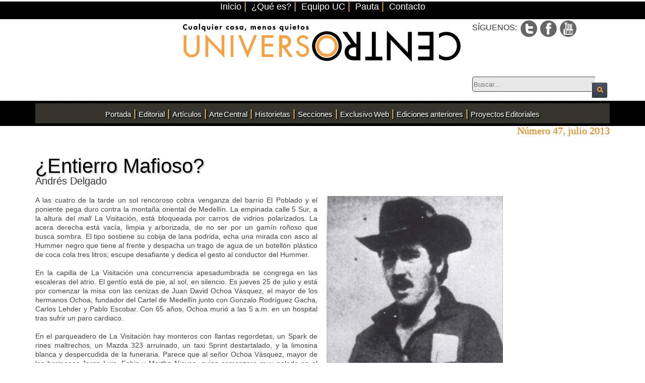

--- FILE ---
content_type: text/html; charset=utf-8
request_url: https://universocentro.com/NUMERO47/EntierroMafioso.aspx
body_size: 39211
content:
<!DOCTYPE html>
<html  lang="es-ES">
<head id="Head">
<!--*********************************************-->
<!-- DNN Platform - http://www.dnnsoftware.com   -->
<!-- Copyright (c) 2002-2015, by DNN Corporation -->
<!--*********************************************-->
<meta content="text/html; charset=UTF-8" http-equiv="Content-Type" />
<meta name="REVISIT-AFTER" content="1 DAYS" />
<meta name="RATING" content="GENERAL" />
<meta name="RESOURCE-TYPE" content="DOCUMENT" />
<meta content="text/javascript" http-equiv="Content-Script-Type" />
<meta content="text/css" http-equiv="Content-Style-Type" />
<title>
	Andrés Delgado, Entierro Mafioso, Artículos completos, Universo, Centro, Medellín, autores, Colombia
</title><meta id="MetaDescription" name="DESCRIPTION" content="A las cuatro de la tarde un sol rencoroso cobra venganza del barrio El Poblado y el poniente pega duro contra la montaña oriental de Medellín. La empinada calle 5 Sur, a la altura del mall La Visitación, está bloqueada por carros de vidrios polarizados. La acera derecha está vacía, limpia y arborizada, de no ser por un gamín roñoso que busca sombra. El tipo sostiene su cobija de lana podrida, echa una mirada con asco al Hummer negro que tiene al frente y despacha un trago de agua de un botellón " /><meta id="MetaKeywords" name="KEYWORDS" content="Mafioso, Ochoa, narcotráfico, coca, cocaína, gobierno, DEA, El Espectador, clan Ochoa, Martha Nieves, Cartel, guerrilla, capos, Ochoa Vásquez, Fabio, Juan David, extraditados, Artículos, todos, completos, uno por uno, autores, columnistas, historias, crónicas, fecha, edición, actual, actualizada, calles, ciudades, sitios, personas, todos, todas, personajes, Medellín, zonas, comuna, barrio, teatros, clubes, plazas, bares, iglesia, catedral, parques, cotidiano, trabajo, labor, textos, tinta, escri,DotNetNuke,DNN" /><meta id="MetaGenerator" name="GENERATOR" content="DotNetNuke " /><meta id="MetaRobots" name="ROBOTS" content="INDEX, FOLLOW" /><link href="/Portals/_default/default.css?cdv=117" media="all" type="text/css" rel="stylesheet"/><link href="/Resources/Search/SearchSkinObjectPreview.css?cdv=117" media="all" type="text/css" rel="stylesheet"/><link href="/Portals/_default/Skins/UC2013/skin.css?cdv=117" media="all" type="text/css" rel="stylesheet"/><link href="/Portals/_default/Containers/UC2013/container.css?cdv=117" media="all" type="text/css" rel="stylesheet"/><link href="/Portals/0/portal.css?cdv=117" media="all" type="text/css" rel="stylesheet"/><script src="/Resources/libraries/jQuery/01_09_01/jquery.js?cdv=117" type="text/javascript"></script><link id="Fonts" rel="stylesheet" type="text/css" href="http://fonts.googleapis.com/css?family=Comfortaa:400,700,300|Lato:400,700,300italic,400italic,300|Archivo+Narrow|PT+Sans+Narrow|Oxygen" />     
		  
		  <!-- Google tag (gtag.js) -->
			<script async src="https://www.googletagmanager.com/gtag/js?id=G-XX3P2V7FR7"></script>
			<script>
			  window.dataLayer = window.dataLayer || [];
			  function gtag(){dataLayer.push(arguments);}
			  gtag('js', new Date());

			  gtag('config', 'G-XX3P2V7FR7');
			</script>
        
		  </head>
<body id="Body">
    
    <form method="post" action="/NUMERO47/EntierroMafioso.aspx" onsubmit="javascript:return WebForm_OnSubmit();" id="Form" enctype="multipart/form-data">
<div class="aspNetHidden">
<input type="hidden" name="StylesheetManager_TSSM" id="StylesheetManager_TSSM" value="" />
<input type="hidden" name="ScriptManager_TSM" id="ScriptManager_TSM" value="" />
<input type="hidden" name="__EVENTTARGET" id="__EVENTTARGET" value="" />
<input type="hidden" name="__EVENTARGUMENT" id="__EVENTARGUMENT" value="" />
<input type="hidden" name="__VIEWSTATE" id="__VIEWSTATE" value="f2MDgyDCVeJM6V817z9qtzVx/0dFkQH+lZ7Th5w4LIrmyVUE7F6vdpigM2ikbBje106FZbRMnge7J8klem7yBEyejqeWrurIxvSKi3biV+kc8ByIrY3SD9SHdXc1ggVE5cygayZdAS7sMYzBuR9SqFhCccHjYeS6iSO+Nw==" />
</div>

<script type="text/javascript">
//<![CDATA[
var theForm = document.forms['Form'];
if (!theForm) {
    theForm = document.Form;
}
function __doPostBack(eventTarget, eventArgument) {
    if (!theForm.onsubmit || (theForm.onsubmit() != false)) {
        theForm.__EVENTTARGET.value = eventTarget;
        theForm.__EVENTARGUMENT.value = eventArgument;
        theForm.submit();
    }
}
//]]>
</script>


<script src="/WebResource.axd?d=KrZxsFqIczwS1nshaWeBfIj-V1XjDijI9nHN3pO-j2V0ZGzF6esoebEpUcRBXr4l8pw_F7A9R2vMYz1D0&amp;t=638901627720898773" type="text/javascript"></script>


<script type="text/javascript">
//<![CDATA[
var __cultureInfo = {"name":"es-ES","numberFormat":{"CurrencyDecimalDigits":2,"CurrencyDecimalSeparator":",","IsReadOnly":false,"CurrencyGroupSizes":[3],"NumberGroupSizes":[3],"PercentGroupSizes":[3],"CurrencyGroupSeparator":".","CurrencySymbol":"€","NaNSymbol":"NaN","CurrencyNegativePattern":8,"NumberNegativePattern":1,"PercentPositivePattern":0,"PercentNegativePattern":0,"NegativeInfinitySymbol":"-∞","NegativeSign":"-","NumberDecimalDigits":2,"NumberDecimalSeparator":",","NumberGroupSeparator":".","CurrencyPositivePattern":3,"PositiveInfinitySymbol":"∞","PositiveSign":"+","PercentDecimalDigits":2,"PercentDecimalSeparator":",","PercentGroupSeparator":".","PercentSymbol":"%","PerMilleSymbol":"‰","NativeDigits":["0","1","2","3","4","5","6","7","8","9"],"DigitSubstitution":1},"dateTimeFormat":{"AMDesignator":"","Calendar":{"MinSupportedDateTime":"\/Date(-62135578800000)\/","MaxSupportedDateTime":"\/Date(253402300799999)\/","AlgorithmType":1,"CalendarType":1,"Eras":[1],"TwoDigitYearMax":2029,"IsReadOnly":false},"DateSeparator":"/","FirstDayOfWeek":1,"CalendarWeekRule":2,"FullDateTimePattern":"dddd, d\u0027 de \u0027MMMM\u0027 de \u0027yyyy H:mm:ss","LongDatePattern":"dddd, d\u0027 de \u0027MMMM\u0027 de \u0027yyyy","LongTimePattern":"H:mm:ss","MonthDayPattern":"d \u0027de\u0027 MMMM","PMDesignator":"","RFC1123Pattern":"ddd, dd MMM yyyy HH\u0027:\u0027mm\u0027:\u0027ss \u0027GMT\u0027","ShortDatePattern":"dd/MM/yyyy","ShortTimePattern":"H:mm","SortableDateTimePattern":"yyyy\u0027-\u0027MM\u0027-\u0027dd\u0027T\u0027HH\u0027:\u0027mm\u0027:\u0027ss","TimeSeparator":":","UniversalSortableDateTimePattern":"yyyy\u0027-\u0027MM\u0027-\u0027dd HH\u0027:\u0027mm\u0027:\u0027ss\u0027Z\u0027","YearMonthPattern":"MMMM\u0027 de \u0027yyyy","AbbreviatedDayNames":["do.","lu.","ma.","mi.","ju.","vi.","sá."],"ShortestDayNames":["D","L","M","X","J","V","S"],"DayNames":["domingo","lunes","martes","miércoles","jueves","viernes","sábado"],"AbbreviatedMonthNames":["ene.","feb.","mar.","abr.","may.","jun.","jul.","ago.","sep.","oct.","nov.","dic.",""],"MonthNames":["enero","febrero","marzo","abril","mayo","junio","julio","agosto","septiembre","octubre","noviembre","diciembre",""],"IsReadOnly":false,"NativeCalendarName":"calendario gregoriano","AbbreviatedMonthGenitiveNames":["ene.","feb.","mar.","abr.","may.","jun.","jul.","ago.","sep.","oct.","nov.","dic.",""],"MonthGenitiveNames":["enero","febrero","marzo","abril","mayo","junio","julio","agosto","septiembre","octubre","noviembre","diciembre",""]},"eras":[1,"d. C.",null,0]};//]]>
</script>

<script src="/Telerik.Web.UI.WebResource.axd?_TSM_HiddenField_=ScriptManager_TSM&amp;compress=1&amp;_TSM_CombinedScripts_=%3b%3bSystem.Web.Extensions%2c+Version%3d4.0.0.0%2c+Culture%3dneutral%2c+PublicKeyToken%3d31bf3856ad364e35%3aes-ES%3a64455737-15dd-482f-b336-7074c5c53f91%3aea597d4b%3ab25378d2" type="text/javascript"></script>
<script src="/js/dnn.js" type="text/javascript"></script>
<script type="text/javascript">
//<![CDATA[
function WebForm_OnSubmit() {
dnn.controls.submitComp.onsubmit();
return true;
}
//]]>
</script>

<div class="aspNetHidden">

	<input type="hidden" name="__VIEWSTATEGENERATOR" id="__VIEWSTATEGENERATOR" value="CA0B0334" />
	<input type="hidden" name="__VIEWSTATEENCRYPTED" id="__VIEWSTATEENCRYPTED" value="" />
	<input type="hidden" name="__EVENTVALIDATION" id="__EVENTVALIDATION" value="CmGrm+r+xFCr/P2hfsqUN1dmxsBLsntPYHVQeFv1oOzCUXITYQm+btPYmOlhkIQo7hXJN0kK8QdD7P7qvTbvHRg85Mf9I6pfEV8jEq7dcBM1RaDnVptRdBMe51TO5hlSt5mslQ82j+m5R5rsjUdpCwKRSEm/J/a7qTlPOvsTeviHKVmzeT8EMKyOjZA=" />
</div><script src="/js/dnn.js?cdv=117" type="text/javascript"></script><script src="/js/dnn.xmlhttp.js?cdv=117" type="text/javascript"></script><script src="/js/dnn.xmlhttp.jsxmlhttprequest.js?cdv=117" type="text/javascript"></script><script src="/js/dnn.controls.js?cdv=117" type="text/javascript"></script><script src="/js/dnn.controls.dnnmenu.js?cdv=117" type="text/javascript"></script><script src="/Resources/Search/SearchSkinObjectPreview.js?cdv=117" type="text/javascript"></script><script src="/js/dnncore.js?cdv=117" type="text/javascript"></script><script src="/js/dnn.dom.positioning.js?cdv=117" type="text/javascript"></script><script src="/js/dnn.servicesframework.js?cdv=117" type="text/javascript"></script><script type="text/javascript">
//<![CDATA[
Sys.WebForms.PageRequestManager._initialize('ScriptManager', 'Form', [], [], [], 90, '');
//]]>
</script>

        
        
        
    <div style="height:3px"></div>
    <div class="total bordeT menuTop">
      <div class="centrado centrar">
        <a href ="/">Inicio</a><span class='sepMenu'>|</span>
        <a href ="/universocentro.aspx">¿Qué es?</a><span class='sepMenu'>|</span>
        <a href ="/staff.aspx">Equipo UC</a><span class='sepMenu'>|</span>
        <!--<a href ="/Suscr%C3%ADbase.aspx">Suscríbase</a><span class='sepMenu'>|</span>-->
        <a href ="/pauta.aspx">Pauta</a><span class='sepMenu'>|</span>
        <a href ="/contacto.aspx">Contacto</a>
      </div>
    </div>
    <div class="centrado logo centrar"><div id="dnn_HeaderPane"><div class="DnnModule DnnModule-DNN_HTML DnnModule-2263"><a name="2263"></a>

		<div class="c_encabezado">
			<div class="c_encabezado01">
        
      </div>
			<div class="c_encabezado02"></div>
		</div>
		<div class="c_contenido reset">
			<div id="dnn_ctr2263_CONTENTPANE" Class="c_contenido01"><!-- Start_Module_2263 --><div id="dnn_ctr2263_ModuleContent" class="DNNModuleContent ModDNNHTMLC">
	<div id="dnn_ctr2263_HtmlModule_lblContent" class="Normal">
	<div class="centrado">
<div align="right" class="col3"><a href="/default.aspx"><img border="0" alt="UNIVERSO CENTRO" src="/portals/0/2014/Logo2014.png" /></a></div>
<div class="colSpace">&#160;</div>
<div class="col1"><span class="txtHome1">SÍGUENOS:&#160;<a href="https://twitter.com/universocentro" target="_blank"><img width="39" border="0" align="absMiddle" height="36" src="/portals/0/2013/icoTwitter.png" alt="twitter" /></a><a href="http://www.facebook.com/pages/Universo-Centro/216656675020813" target="_blank"><img width="39" border="0" align="absMiddle" height="36" src="/portals/0/2013/icoFacebook.png" alt="facebook" /></a><a href="http://www.youtube.com/UniversoCentro" target="_blank"><img width="39" border="0" align="absMiddle" height="36" src="/portals/0/2013/icoYoutube.png" alt="Youtube" /></a></span></div>
</div>
<div class="reset">&#160;</div>
</div>

</div><!-- End_Module_2263 --></div>
		</div>
		<div class="c_pie">
			
      
		</div>
	
</div></div></div>
    <div class="centrado">
      <div class="utilidades">
	    
        <!-- AddThis Button BEGIN -->
        <div class="addthis_toolbox addthis_default_style ">
        <a class="addthis_button_facebook"></a>
        <a class="addthis_button_twitter"></a>
        <a class="addthis_button_google"></a>
        <a class="addthis_button_email"></a>
        <a class="addthis_button_compact"></a>
        <a class="addthis_counter addthis_bubble_style"></a>
        </div>
        <script type="text/javascript"> var addthis_config = { "data_track_addressbar": true };</script>
        <script type="text/javascript"> var addthis_config = { "ui_language": "es" };</script>
        <script type="text/javascript" src="http://s7.addthis.com/js/250/addthis_widget.js#pubid=ra-4d77f2481187f184"></script>
        <!-- AddThis Button END -->
		
      </div>
      <div class="utilidades derecha">
        <span id="dnn_dnnSEARCH_ClassicSearch">
    
    
    <span class="searchInputContainer" data-moreresults="Ver más resultados" data-noresult="No se han encontrado resultados">
        <input name="dnn$dnnSEARCH$txtSearch" type="text" maxlength="255" size="20" id="dnn_dnnSEARCH_txtSearch" class="NormalTextBox" autocomplete="off" placeholder="Buscar..." />
        <a class="dnnSearchBoxClearText"></a>
    </span>
    <a id="dnn_dnnSEARCH_cmdSearch" class="buscar" href="javascript:__doPostBack(&#39;dnn$dnnSEARCH$cmdSearch&#39;,&#39;&#39;)"><img alt='' src='/Portals/_default/Skins/UC2013/img/buscarR.png' /></a>
</span>


<script type="text/javascript">
    $(function() {
        if (typeof dnn != "undefined" && typeof dnn.searchSkinObject != "undefined") {
            var searchSkinObject = new dnn.searchSkinObject({
                delayTriggerAutoSearch : 400,
                minCharRequiredTriggerAutoSearch : 2,
                searchType: 'S',
                enableWildSearch: true,
                cultureCode: 'es-ES',
                portalId: -1
                }
            );
            searchSkinObject.init();
            
            
            // attach classic search
            var siteBtn = $('#dnn_dnnSEARCH_SiteRadioButton');
            var webBtn = $('#dnn_dnnSEARCH_WebRadioButton');
            var clickHandler = function() {
                if (siteBtn.is(':checked')) searchSkinObject.settings.searchType = 'S';
                else searchSkinObject.settings.searchType = 'W';
            };
            siteBtn.on('change', clickHandler);
            webBtn.on('change', clickHandler);
            
            
        }
    });
</script>

      </div>
      <div class="reset"></div>
    </div>
    <div class="baseMenu">
      <div class="centrado menu centrar">
        <span><span class="" id="dnn_dnnNAV_ctldnnNAV"></span></span>
      </div>
    </div>
    <div class="centrado"><div id="dnn_ContentPane"><div class="DnnModule DnnModule-DNN_HTML DnnModule-2550"><a name="2550"></a>

		<div class="c_encabezado">
			<div class="c_encabezado01">
        
      </div>
			<div class="c_encabezado02"></div>
		</div>
		<div class="c_contenido reset">
			<div id="dnn_ctr2550_CONTENTPANE" Class="c_contenido01"><!-- Start_Module_2550 --><div id="dnn_ctr2550_ModuleContent" class="DNNModuleContent ModDNNHTMLC">
	<div id="dnn_ctr2550_HtmlModule_lblContent" class="Normal">
	<div style="text-align: right;" class="centrado"><span class="a_NroPeriodicoInt">Número 47, julio 2013</span></div>
</div>

</div><!-- End_Module_2550 --></div>
		</div>
		<div class="c_pie">
			
      
		</div>
	
</div><div class="DnnModule DnnModule-DNN_HTML DnnModule-2574"><a name="2574"></a>

		<div class="c_encabezado">
			<div class="c_encabezado01">
        
      </div>
			<div class="c_encabezado02"></div>
		</div>
		<div class="c_contenido reset">
			<div id="dnn_ctr2574_CONTENTPANE" Class="c_contenido01"><!-- Start_Module_2574 --><div id="dnn_ctr2574_ModuleContent" class="DNNModuleContent ModDNNHTMLC">
	<div id="dnn_ctr2574_HtmlModule_lblContent" class="Normal">
	<div class="centrado"><br />
<span class="titulos">¿Entierro Mafioso?</span><br />
<span class="autor">Andrés Delgado</span><br />
&#160;</div>
<div class="centrado">
<div class="col2">
<p style="text-align: justify;"><span class="txtContenido">A las cuatro de la tarde un sol rencoroso cobra venganza del barrio El Poblado y el poniente pega duro contra la montaña oriental de Medellín. La empinada calle 5 Sur, a la altura del <i>mall</i> La Visitación, está bloqueada por carros de vidrios polarizados. La acera derecha está vacía, limpia y arborizada, de no ser por un gamín roñoso que busca sombra. El tipo sostiene su cobija de lana podrida, echa una mirada con asco al Hummer negro que tiene al frente y despacha un trago de agua de un botellón plástico de coca cola tres litros; escupe desafiante y dedica el gesto al conductor del Hummer.</span></p>
<p style="text-align: justify;"><span class="txtContenido">En la capilla de La Visitación una concurrencia apesadumbrada se congrega en las escaleras del atrio. El gentío está de pie, al sol, en silencio. Es jueves 25 de julio y está por comenzar la misa con las cenizas de Juan David Ochoa Vásquez, el mayor de los hermanos Ochoa, fundador del Cartel de Medellín junto con Gonzalo Rodríguez Gacha, Carlos Lehder y Pablo Escobar. Con 65 años, Ochoa murió a las 5 a.m. en un hospital tras sufrir un paro cardiaco.</span></p>
<p style="text-align: justify;"><span class="txtContenido">En el parqueadero de La Visitación hay monteros con llantas regordetas, un Spark de rines maltrechos, un Mazda 323 arruinado, un taxi Sprint destartalado, y la limosina blanca y despercudida de la funeraria. Parece que al señor Ochoa Vásquez, mayor de los hermanos Jorge Luis, Fabio y Martha Nieves, quien comenzara muy pelado en el narcotráfico, viajando a Estados Unidos dizque para estudiar, lo quiso gente de variado estrato social.</span></p>
<p style="text-align: justify;"><span class="txtContenido">Hay un señor de unos sesenta años, desfachatado pero con buen porte en el reloj. Hay pelados con cara de riquitos, todos muy serios, de camiseta y tenis; luego supe que son los amigos de Vicente, uno de los hijos de Juan David. Una chica forrada, de minifalda blanca, tacones de playa, lentes de sol y manillas. A su lado un care galán con bluyines, saco café y zapatillas mira con ganas a la nena, que se cree en Cartagena. Lo más formal en el gentío son los lentes de sol. Hay señoras preocupadas y señores canosos y tristes que vienen a despedir al hombre que desde 1979, con 31 años, comenzó a figurar en los archivos de la DEA por distribuir 550 kilos de coca. Ochoa luchó contra el Cartel de Cali, contra el gobierno y contra la guerrilla. En la puerta de la capilla hay una señora de negro; por fin alguien de luto.</span></p>
<p style="text-align: justify;"><span class="txtContenido">Doy un rodeo buscando a Martha Nieves, secuestrada en 1981 por el M-19, que exigió doce millones de pesos como rescate. Como reacción, el clan Ochoa y otros 200 capos crearon el MAS, Muerte a Secuestradores, que ubicó a Luis Gabriel Bernal, autor intelectual del hecho, secuestró a su novia y a su hermano; Martha Nieves fue liberada sin pagar rescate. El MAS fue el origen del paramilitarismo. Busco a Martha pero no la veo; tampoco a Jorge Luis Ochoa.</span></p>
<p style="text-align: justify;"><span class="txtContenido">Con sumisión, el empleado de la funeraria abre las puertas traseras de la limosina y extrae una cajita de madera oscura adornada con flores y cintas blancas. La concurrencia abre paso y comienza la ceremonia. La capilla está a reventar y el bochorno aumenta. El aire pesa 15,4 toneladas. Me quedo atrás, en medio del tumulto. Suena un trío de teclado eléctrico, violín melancólico y voz: "hay un vacío que nadie en el mundo puede llenar, te vas pero siempre te recordaremos". Hasta ayer Ochoa hablaba por celular con sus hijos, y ahora está reducido a cenizas.</span></p>
<p style="text-align: justify;"><span class="txtContenido">"Hoy estamos despidiendo al que fuera un padre de familia. El Señor lo purifique de sus debilidades, de su condición humana, que es la experiencia del pecado", dice el cura desde el púlpito. En 1991, luego del acuerdo con César Gaviria, bajo el compromiso de dar información del negocio a cambio de no ser extraditados, el clan Ochoa se entregó a la justicia; Juan David fue el último en hacerlo. Luego de cinco años de cárcel Juan David y su hermano Jorge Luis salieron en libertad; Fabio lo haría en los meses siguientes, pero la salida de los dos primeros prendió las alarmas. El ministro de justicia, Carlos Medellín, calificó el hecho como una vergüenza internacional, y el ministro de defensa, Juan Carlos Esguerra, exigió una revisión de la política de sometimiento. Fabio no salió nunca. El gobierno se le torció. Lo dejaron encerrado otros cinco años hasta que fue extraditado en 2001, y en 2003 los gringos le clavaron una condena de treinta años. "La vida no termina –dice el cura–, el cuerpo no se destruye sino que se transforma en Dios, producción para la vida eterna".</span></p>
<p style="text-align: justify;"><span class="txtContenido">Según un informe de <i>El Espectador</i> de septiembre de 2009, los ingresos de Juan David presentaron un crecimiento del 256% entre 2002 y 2003, y del 189% entre 2005 y 2006. Desde que Juan David salió de la cárcel se dedicó a la crianza de caballos y ganado, y se dice que no volvió a delinquir. Su fortuna les queda a sus hijos. En la comunión, la gente hace fila y el trío canta: "¿Quién va a reemplazarte? ¿Buscarte y no encontrarte?".</span></p>
<p style="text-align: justify;"><span class="txtContenido">En el sermón  el cura dice: "El señor nos visita llevándose a todos los que queremos.  Separados de las ataduras de la muerte, está en el reino de la  inmortalidad". Suena un <i>ringtone</i> en medio de la concurrencia y todos reconocemos la cancioncilla de un celular barato. "Salimos de Dios y a Dios volvemos".</span></p>
<br />
<p style="text-align: justify;">&#160;</p>
<p class="txtContenido">&#160;</p>
</div>
<div class="colSpace">&#160;</div>
<div class="col2">
<p style="text-align: justify;"><img src="/portals/0/R47/mafioso1.jpg" alt="Entierro mafioso" /></p>
<p style="text-align: justify;"><span class="txtContenido">Hace un  rato, mientras esperaba el inicio de la misa y buscaba a Martha Nieves,  estuve parando la oreja. De alguno escuché: "con Juan David nunca hablé  en serio, siempre nos decíamos groserías y esa era toda nuestra charla."  Otro dijo: "como mafioso no llegaba siquiera a contrabandista, era tan  despistado que se caía pasando un cartón de Marlboro". Con todo, la  guerra de combos que vive Medellín es la herencia que nos dejó el Cartel  de Medellín y sus fundadores.</span></p>
<p style="text-align: justify;"><span class="txtContenido">Hace dos semanas tuvo su primera crisis cardíaca. Le pusieron dos <i>stent</i>  en una clínica en Medellín y le sugirieron una dieta estricta; pesaba  116 kilos. Era un mecatero empedernido, los panaderos de Envigado lo  saben.</span></p>
<p style="text-align: justify;"><span class="txtContenido">Ahora habla  la esposa desde el púlpito. Es una señora de porte recio, tiene la voz  quebrada: "Dios no obra como un cazador, sino como un jardinero que  reclama las mejores flores. Te quiero por siempre. Fuiste grande entre  los grandes". Se oyen llantos y moqueos. Alguno me dijo: "no vayás a  eso, la vuelta va a estar muy caliente". Yo esperaba ver guardaespaldas  mirando feo, cordón de seguridad policial, caras malosas, combos de  traquetos, jefes de rutas, coronas de flores en el atrio, lágrimas,  luto, pero no. Esto no es un funeral mafioso.</span></p>
<p style="text-align: justify;"><span class="txtContenido">A la salida  de misa se me viene a la cabeza la cajita de madera. El calor, el  bochorno y un remolino de frases me marea. ¿Cuándo dejamos de ser esas  panteras acechantes que ayer éramos para convertirnos en esta jaula de  palabras que hoy somos? Salgo a la calle a preguntar por la batalla de  la vida, y me contesta el gamín del semáforo, tumbado en un prado, con  las manos en la cabeza, mirando el cielo azul. La vida es una botella de  tres litros que un vago callejero se bebe de mala gana en este calor  inmoral.</span> <img width="26" align="texttop" height="26" src="/portals/0/General/uc.gif" alt="UC" /></p>
<p style="text-align: justify;">&#160;</p>
<p style="text-align: right;"><img src="/portals/0/R47/mafioso2.jpg" alt="Entierro mafioso" /></p>
<p style="text-align: justify;">&#160;</p>
</div>
</div>
</div>

</div><!-- End_Module_2574 --></div>
		</div>
		<div class="c_pie">
			
      
		</div>
	
</div><div class="DnnModule DnnModule-CommentsPlus DnnModule-2575"><a name="2575"></a>

		<div class="c_encabezado">
			<div class="c_encabezado01">
        
      </div>
			<div class="c_encabezado02"></div>
		</div>
		<div class="c_contenido reset">
			<div id="dnn_ctr2575_CONTENTPANE" Class="c_contenido01"><!-- Start_Module_2575 --><div id="dnn_ctr2575_ModuleContent" class="DNNModuleContent ModCommentsPlusC">
	
<div id="disqus_thread">
    <div id="dsq-content">
        <ul id="dsq-comments">
            
        </ul>
    </div>
</div>

<script type="text/javascript" language="javascript">
    var disqus_shortname = 'universocentrouc';
    var disqus_identifier = 'commentsplus_post_1060_2575';
    var disqus_url = 'https://universocentro.com/NUMERO47/EntierroMafioso.aspx';
    var disqus_developer = 0;
    var disqus_title = 'Andrés Delgado, Entierro Mafioso, Artículos completos, Universo, Centro, Medellín, autores, Colombia';
    var disqus_def_name = '';
    var disqus_def_email = '';
    (function() {
        var dsq = document.createElement('script'); dsq.type = 'text/javascript'; dsq.async = true;
        dsq.src = 'http://' + disqus_shortname + '.disqus.com/embed.js';
        (document.getElementsByTagName('head')[0] || document.getElementsByTagName('body')[0]).appendChild(dsq);
        // There is placeholders for comments when actived the 'SEO' mode, so we need to clear them out.
        document.getElementById('disqus_thread').innerHTML = '';
    })();
</script>
<noscript>Please enable JavaScript to view the <a href="http://disqus.com/?ref_noscript=universocentrouc">comments powered by Disqus.</a></noscript>
<a href="http://disqus.com" class="dsq-brlink">blog comments powered by <span class="logo-disqus">Disqus</span></a>

</div><!-- End_Module_2575 --></div>
		</div>
		<div class="c_pie">
			
      
		</div>
	
</div><div class="DnnModule DnnModule-DNN_HTML DnnModule-2553"><a name="2553"></a>

		<div class="c_encabezado">
			<div class="c_encabezado01">
        
      </div>
			<div class="c_encabezado02"></div>
		</div>
		<div class="c_contenido reset">
			<div id="dnn_ctr2553_CONTENTPANE" Class="c_contenido01"><!-- Start_Module_2553 --><div id="dnn_ctr2553_ModuleContent" class="DNNModuleContent ModDNNHTMLC">
	<div id="dnn_ctr2553_HtmlModule_lblContent" class="Normal">
	<div align="center" class="centrado">&#160;<br />
<img src="/portals/0/General/LineaMnum.png" alt="" />
<p class="sepMenu">Ver más Universo Centro N°47<br />
&#160;</p>
</div>
<div class="centrado">
<div class="col1"><img width="14" align="absMiddle" height="14" alt="" src="/portals/0/2013/bIndRev.png" /> <span class="txtIndice"><a href="/Portada/Portada47.aspx"> Portada</a><br />
<img width="14" align="absmiddle" height="14" alt="" src="/portals/0/2013/bIndRev.png" />  <a href="/NUMERO47.aspx">Índice</a><br />
<img width="14" align="absmiddle" height="14" alt="" src="/portals/0/2013/bIndRev.png" /> <a href="/NUMERO47/Editorial.aspx">Editorial</a><br />
<img width="14" align="absmiddle" height="14" alt="" src="/portals/0/2013/bIndRev.png" /> <a href="/NUMERO47/Esaoracionfatal.aspx"> Esa oración fatal</a><br />
<img width="14" align="absmiddle" height="14" alt="" src="/portals/0/2013/bIndRev.png" /> <a href="/NUMERO47/LacasadeResfa.aspx">La casa de Resfa</a><br />
</span></div>
<div class="colSpace">&#160;</div>
<div class="col1"><span class="txtIndice"><img width="14" align="absmiddle" height="14" alt="" src="/portals/0/2013/bIndRev.png" /> <a href="/NUMERO47/Laciudaddelosmuertos.aspx"> La ciudad de los muertos</a><br />
<img width="14" align="absmiddle" height="14" alt="" src="/portals/0/2013/bIndRev.png" /> <a href="/NUMERO47/Comoestalavainasinelcomandante.aspx">Cómo está la vaina sin el comandante</a><br />
<img width="14" align="absmiddle" height="14" alt="" src="/portals/0/2013/bIndRev.png" /> <a href="/NUMERO47/Elcamiondelafamilia.aspx"> El camión de la familia</a><br />
<img width="14" align="absmiddle" height="14" alt="" src="/portals/0/2013/bIndRev.png" /> <a href="/NUMERO47/Vidadiputada.aspx"> Vida diputada</a><br />
<img width="14" align="absmiddle" height="14" alt="" src="/portals/0/2013/bIndRev.png" /> <a href="/NUMERO47/Antioquias.aspx"> Antioquias</a> </span></div>
<div class="colSpace">&#160;</div>
<div class="col1"><span class="txtIndice"> <img width="14" align="absmiddle" height="14" alt="" src="/portals/0/2013/bIndRev.png" /> <a href="/NUMERO47/Trasplantepunk.aspx">Trasplante punk</a><br />
<img width="14" align="absmiddle" height="14" alt="" src="/portals/0/2013/bIndRev.png" /> <a href="/NUMERO47/Finaldeunlibro.aspx">Final de un libro</a> <br />
<img width="14" align="absmiddle" height="14" alt="" src="/portals/0/2013/bIndRev.png" /> <a href="/NUMERO47/EntierroMafioso.aspx">¿Entierro Mafioso?</a><br />
<img width="14" align="absmiddle" height="14" alt="" src="/portals/0/2013/bIndRev.png" /> <a href="/NUMERO47/FondoeditorialdeMedellin.aspx">Fondo editorial de Medellín</a><br />
<img width="14" align="absmiddle" height="14" alt="" src="/portals/0/2013/bIndRev.png" /> <a href="/NUMERO47/Lossobrevivientes.aspx"> Los sobrevivientes</a></span></div>
<div class="colSpace">&#160;</div>
<div class="col1"><span class="txtIndice"> <img width="14" align="absmiddle" height="14" alt="" src="/portals/0/2013/bIndRev.png" /> <a href="/NUMERO47/Delostoldosaloscentroscomerciales.aspx">De los toldos a los centros comerciales</a><br />
<img width="14" align="absmiddle" height="14" alt="" src="/portals/0/2013/bIndRev.png" /> <a href="/NUMERO47/Papayaparalaspiranas.aspx">Papaya para las pirañas</a> <br />
<img width="14" align="absmiddle" height="14" alt="" src="/portals/0/2013/bIndRev.png" /> <a href="/NUMERO47/ArteCentral.aspx">Arte Central</a><br />
<img width="14" align="absmiddle" height="14" alt="" src="/portals/0/2013/bIndRev.png" /> <a href="/NUMERO47/Caidodelzarzo.aspx">Caído del zarzo</a><br />
<img width="14" align="absmiddle" height="14" alt="" src="/portals/0/2013/bIndRev.png" /> <a href="/NUMERO47/x10.aspx">X10</a></span></div>
</div>
</div>

</div><!-- End_Module_2553 --></div>
		</div>
		<div class="c_pie">
			
      
		</div>
	
</div></div></div>
    <div class="reset"></div>
    <div class="total borTpieInt">
	    <div class="centrado derecha"><img alt="" src="/Portals/_default/Skins/UC2013/img/logoUCpieInt.png" /></div>
      <div class="reset"></div>
    </div>
    <div class="total pie">
	    <div class="centrado"><div id="dnn_FooterPane"><div class="DnnModule DnnModule-DNN_HTML DnnModule-2264"><a name="2264"></a><div id="dnn_ctr2264_ContentPane"><!-- Start_Module_2264 --><div id="dnn_ctr2264_ModuleContent" class="DNNModuleContent ModDNNHTMLC">
	<div id="dnn_ctr2264_HtmlModule_lblContent" class="Normal">
	<div class="centrado">
<div class="margen20 centrar"><a href="/default.aspx"><span class="a_titHweb"><strong>www.universocentro.com</strong></span></a><br>
&nbsp;<br>
</div>
</div>
<div class="centrado">
<div class="col1">
<div class="margen10">
<p class="txtPie1">
<a href="/default.aspx"><strong>Inicio</strong></a><br>
<a href="/universocentro.aspx">• ¿Qué es?</a><br>
<a href="/staff.aspx">• Equipo UC</a><br>
<a href="/Pauta.aspx">• Pauta</a><br>
<a href="/Puntosdedistribucion.aspx">• Puntos de distribución</a><br>
<a href="/Suscríbase.aspx">• Suscríbase</a><br>
<a href="/Contacto.aspx">• Contacto</a>
</p>
<p class="txtPie1"><a href="/Ellibrodelosparques.aspx">El Libro de los parques<br>
Medellín y su Centro</a></p>
</div>
</div>
<div class="col1">
<div class="margen10">
<p class="txtPie1">
<a href="/Portada.aspx">• Portada</a><br>
<a href="/Editorial.aspx">• Editorial</a><br>
<a href="/Artículos.aspx">• Artículos</a><br>
<a href="/ArteCentral.aspx">• Arte Central</a><br>
<a href="/Historietas.aspx">• Historietas</a><br>
<a href="/Secciones/Caídodelzarzo.aspx">• Caído del zarzo</a><br>
<a href="/Secciones/CrónicaVerde.aspx">• Crónica Verde</a><br>
<a href="/Secciones/Estilario.aspx">• Estilario</a><br>
<a href="/Secciones/RayaduraAlzheimer.aspx">• Rayadura Alzheimer</a><br>
<a href="/Secciones/Bocasdeceniza.aspx">• Bocas de ceniza</a><br>
<a href="/Secciones/Antimateria.aspx">• Antimateria</a><br>
<a href="/Secciones/ByronWhite.aspx">• Byron White</a><br>
<a href="/Secciones/OtrosCentros.aspx">• Otros Centros</a><br>
<a href="/ProyectosEditoriales.aspx">• Proyectos Editoriales</a>
</p>
</div>
</div>
<div class="col1">
<div class="margen10">
<p><a href="http://tienda.universocentro.com/" target="_blank"><strong><span class="txtHblanco">Tienda Universo Centro</span></strong></a></p>
<p class="txtPie1"> <a href="/ExclusivoWeb.aspx"><strong>Exclusivo web</strong></a><br>
- <a href="/ExclusivoWeb/ImpresosLocales.aspx">Impresos locales</a><br>
- <a href="/ExclusivoWeb/Textosfutboleros.aspx">Textos futboleros</a><br>
- <a href="/ExclusivoWeb/Galería.aspx">Galería</a><br>
- <a href="/ExclusivoWeb/Videos.aspx">Videos</a><br>
<br>
<a href="/Edicionesanteriores.aspx"><strong>Ediciones anteriores</strong></a></p>
</div>
</div>
<div class="col1">
<div class="margen10">
<p class="txtHblanco"><strong>Síguenos:</strong></p>
<p class="txtPie2"><a href="https://twitter.com/universocentro" target="_blank"><img alt="twitter" src="/portals/0/2013/icoTwitter.png" width="39" border="0" align="absMiddle" height="36"></a>&nbsp;&nbsp;<a href="http://www.facebook.com/pages/Universo-Centro/216656675020813" target="_blank"><img alt="facebook" src="/portals/0/2013/icoFacebook.png" width="39" border="0" align="absMiddle" height="36"></a>&nbsp;&nbsp;<a href="http://www.youtube.com/UniversoCentro" target="_blank"><img alt="youtube" src="/portals/0/2013/icoYoutube.png" width="39" border="0" align="absMiddle" height="36"></a></p>
<p align="right"><img alt="UC" src="/portals/0/2016/UC2016Pie.png"><br>
<span class="txtPie3">
• <a href="/default.aspx">universocentro.com</a><br>
• <a href="mailto:contacto@universocentro.com">contacto@universocentro.com</a><br>
• Todos los derechos reservados<br>
• Medellín / Colombia</span></p>
</div>
</div>
<div class="reset"></div>
</div>
<div class="centrado derecha">
<p><a href="http://www.cohete.net" target="_blank"><img src="/portals/0/2013/LogoCohete.png" alt="Cohete.net" width="71" border="0" height="16"></a></p>
</div>
</div>

</div><!-- End_Module_2264 --></div>
</div></div></div>
      <div class="reset"></div>
    </div>
    <div class="total borBpie"></div>
    <div class="reset"></div>
    <div class="centrado">
      <a id="dnn_dnnLogin_loginLink" class="Ingreso" rel="nofollow" onclick="this.disabled=true;" href="https://universocentro.com/login.aspx?ReturnUrl=%2fNUMERO47%2fEntierroMafioso.aspx">Ingresar</a>

    </div>
  

        <input name="ScrollTop" type="hidden" id="ScrollTop" />
        <input name="__dnnVariable" type="hidden" id="__dnnVariable" autocomplete="off" value="`{`__scdoff`:`1`,`sf_siteRoot`:`/`,`sf_tabId`:`1060`,`dnn_dnnNAV_ctldnnNAV_json`:`{nodes:[{id:\`85\`,key:\`85\`,txt:\`Portada\`,ca:\`3\`,url:\`http://www.universocentro.com/Portada/Portada118.aspx\`,cssIcon:\` \`,nodes:[]},{id:\`187\`,key:\`187\`,txt:\`Editorial\`,ca:\`3\`,url:\`https://universocentro.com/Editorial.aspx\`,lhtml:\`\u003cspan class=\\\u0027sepMenu\\\u0027\u003e|\u003c/span\u003e\`,cssIcon:\` \`,nodes:[]},{id:\`188\`,key:\`188\`,txt:\`Artículos\`,ca:\`3\`,url:\`https://universocentro.com/Artículos.aspx\`,lhtml:\`\u003cspan class=\\\u0027sepMenu\\\u0027\u003e|\u003c/span\u003e\`,cssIcon:\` \`,nodes:[]},{id:\`216\`,key:\`216\`,txt:\`Arte Central\`,ca:\`3\`,url:\`https://universocentro.com/ArteCentral.aspx\`,lhtml:\`\u003cspan class=\\\u0027sepMenu\\\u0027\u003e|\u003c/span\u003e\`,cssIcon:\` \`,nodes:[]},{id:\`84\`,key:\`84\`,txt:\`Historietas\`,ca:\`3\`,url:\`https://universocentro.com/Historietas.aspx\`,lhtml:\`\u003cspan class=\\\u0027sepMenu\\\u0027\u003e|\u003c/span\u003e\`,cssIcon:\` \`,nodes:[]},{enabled:\`0\`,id:\`1187\`,key:\`1187\`,txt:\`Secciones\`,ca:\`3\`,url:\`https://universocentro.com/Secciones.aspx\`,lhtml:\`\u003cspan class=\\\u0027sepMenu\\\u0027\u003e|\u003c/span\u003e\`,cssIcon:\` \`,nodes:[{id:\`266\`,key:\`266\`,txt:\`Caído del zarzo\`,ca:\`3\`,url:\`https://universocentro.com/Secciones/Caídodelzarzo.aspx\`,nodes:[]},{id:\`220\`,key:\`220\`,txt:\`Crónica Verde\`,ca:\`3\`,url:\`https://universocentro.com/Secciones/CrónicaVerde.aspx\`,nodes:[]},{id:\`217\`,key:\`217\`,txt:\`Estilario\`,ca:\`3\`,url:\`https://universocentro.com/Secciones/Estilario.aspx\`,nodes:[]},{id:\`791\`,key:\`791\`,txt:\`Rayadura Alzheimer\`,ca:\`3\`,url:\`https://universocentro.com/Secciones/RayaduraAlzheimer.aspx\`,nodes:[]},{id:\`432\`,key:\`432\`,txt:\`Bocas de ceniza\`,ca:\`3\`,url:\`https://universocentro.com/Secciones/Bocasdeceniza.aspx\`,nodes:[]},{id:\`219\`,key:\`219\`,txt:\`Antimateria\`,ca:\`3\`,url:\`https://universocentro.com/Secciones/Antimateria.aspx\`,nodes:[]},{id:\`218\`,key:\`218\`,txt:\`Byron White\`,ca:\`3\`,url:\`https://universocentro.com/Secciones/ByronWhite.aspx\`,nodes:[]},{id:\`215\`,key:\`215\`,txt:\`Otros Centros\`,ca:\`3\`,url:\`https://universocentro.com/Secciones/OtrosCentros.aspx\`,nodes:[]}]},{id:\`909\`,key:\`909\`,txt:\`Exclusivo Web\`,ca:\`3\`,url:\`https://universocentro.com/ExclusivoWeb.aspx\`,lhtml:\`\u003cspan class=\\\u0027sepMenu\\\u0027\u003e|\u003c/span\u003e\`,cssIcon:\` \`,nodes:[{id:\`2199\`,key:\`2199\`,txt:\`Textos futboleros\`,ca:\`3\`,url:\`https://universocentro.com/ExclusivoWeb/Textosfutboleros.aspx\`,nodes:[]},{id:\`1534\`,key:\`1534\`,txt:\`Impresos Locales\`,ca:\`3\`,url:\`https://universocentro.com/ExclusivoWeb/ImpresosLocales.aspx\`,nodes:[]},{id:\`88\`,key:\`88\`,txt:\`Galería\`,ca:\`3\`,url:\`https://universocentro.com/ExclusivoWeb/Galería.aspx\`,nodes:[]},{id:\`87\`,key:\`87\`,txt:\`Videos\`,ca:\`3\`,url:\`https://universocentro.com/ExclusivoWeb/Videos.aspx\`,nodes:[]},{id:\`1708\`,key:\`1708\`,txt:\`Otros\`,ca:\`3\`,url:\`https://universocentro.com/ExclusivoWeb/Otros.aspx\`,nodes:[]},{id:\`918\`,key:\`918\`,txt:\`Me robaron y punto\`,ca:\`3\`,url:\`https://universocentro.com/ExclusivoWeb/Merobaronypunto.aspx\`,nodes:[]}]},{id:\`86\`,key:\`86\`,txt:\`Ediciones anteriores\`,ca:\`3\`,url:\`https://universocentro.com/Edicionesanteriores.aspx\`,lhtml:\`\u003cspan class=\\\u0027sepMenu\\\u0027\u003e|\u003c/span\u003e\`,cssIcon:\` \`,nodes:[]},{id:\`1709\`,key:\`1709\`,txt:\`Proyectos Editoriales\`,ca:\`3\`,url:\`https://universocentro.com/ProyectosEditoriales.aspx\`,lhtml:\`\u003cspan class=\\\u0027sepMenu\\\u0027\u003e|\u003c/span\u003e\`,cssIcon:\` \`,nodes:[]}]}`}" />
        <input name="__RequestVerificationToken" type="hidden" value="xLN_V7pQAl1AVDBw06xcsPkPX2z8u3AkyxB7lZ3oe7gh0DswGZoQOq-shdlkfo-wE0JV0UEVuNduH8d0jimgFfObitTmlFeccsKhWOUYXQ81EM4vZhiw2BdK8_Q1" />
    
<script type="text/javascript">dnn.setVar('dnn_dnnNAV_ctldnnNAV_p', '{easeDir:\'0\',sysimgpath:\'/images/\',postback:\'__doPostBack(\\\'dnn$dnnNAV$ctldnnNAV\\\',\\\'[NODEID]~|~Click\\\')\',callback:\'dnn.xmlhttp.doCallBack(\\\'ctldnnNAV dnn_dnnNAV_ctldnnNAV\\\',\\\'[NODEXML]\\\',this.callBackSuccess,mNode,this.callBackFail,this.callBackStatus,null,null,0);\'}');dnn.controls.initMenu($get('dnn_dnnNAV_ctldnnNAV'));</script></form>
    
    
</body>
</html>

--- FILE ---
content_type: text/css
request_url: https://universocentro.com/Portals/_default/Skins/UC2013/skin.css?cdv=117
body_size: 16861
content:
@import url(https://fonts.googleapis.com/css?family=Amaranth:400,700|PT+Sans+Narrow:400,700);

body, html { margin: 0px; padding: 0px }
body { color: #333; font-family: Tahoma, Geneva, sans-serif; font-size: 13px; overflow-x: hidden; }
a, a:link { color: #900; text-decoration: none }
a:hover { text-decoration: underline  }
div, img { border: 0px }

.centrar { text-align: center }
.derecha { text-align: right }
.reset { clear: both }

a.Ingreso, a.Ingreso:link, a.Ingreso:hover, a.Ingreso:visited { color: #FFF; font-size: 8px; text-decoration: none; }

.a_autor, .autor { color:#333;font-family: 'Lato', sans-serif; font-size: 20px; font-weight: normal; line-height: 20px }

.a_enlacesHome, .enlacesHome { color: #34332E; font-family: 'Comfortaa', cursive; font-size: 17px; line-height:20px; font-weight: normal }

.a_introHome, .introHome { color:#666; font-family: 'Lato', sans-serif; font-size: 18px; font-weight: normal; line-height: 18px }

.a_menuTop, .menuTop { color: #FFF; font-family: 'Archivo Narrow', sans-serif; font-size: 18px; text-shadow: 2px 2px 2px #000 }
.a_menuTop a,.menuTop a { color: #FFF; text-decoration: none }
.a_menuTop a:hover, .menuTop a:hover { color: #F5A145; text-decoration: underline }
.a_menuTxt, .menuTxt { color: #FFF; font-family: 'Archivo Narrow', sans-serif; font-size: 15px; text-shadow:2px 2px 2px #000; font-weight: normal; word-spacing: -1pt }
.a_menuTxt a, .menuTxt a { color: #FFF; text-decoration: none }
.a_menuTxt a:hover, .menuTxt a:hover { color: #F5A145; text-decoration: underline } 

.a_NroPeriodico, .NroPeriodico { color: #E7890A; font-family: 'Comfortaa', cursive; font-size: 35px; font-weight: lighter; text-shadow: 1px 1px 1px #000 }
.a_NroPeriodicoInt, .NroPeriodicoInt { color: #E7890A; font-family: 'Comfortaa', cursive; font-size: 20px; font-weight: normal; text-shadow: 1px 1px 1px #CCC }

.a_seccion, .seccion { color: #666; font-family: 'Archivo Narrow', sans-serif;  font-size: 20px; font-weight: bold }
.a_subtitHome, .subtitHome { color: #000; font-family: 'Comfortaa', cursive; font-size: 25px; font-weight: lighter }
.a_subtitNaranja, .subtitNaranja { color: #C60; font-family: 'Lato', sans-serif; font-size: 25px; font-weight: normal; letter-spacing: -1px; line-height: 30px }
.a_subtitRojo, .subtitRojo { color: #933; font-family: 'Lato', sans-serif; font-size: 25px; font-weight: normal; letter-spacing: -1px; line-height: 30px }
.a_subtitSepia, .subtitSepia { color: #960; font-family: 'Lato', sans-serif; font-size: 25px; font-weight: normal; letter-spacing: -1px; line-height: 30px }
.a_subtitulos, .subtitulos { color: #333; font-family: 'Lato', sans-serif; font-size: 30px; font-weight: lighter; line-height: 30px }

.a_titHome, .titHome { color: #000; font-family: 'Lato', sans-serif; font-size: 25px; font-weight: normal; letter-spacing: -1px; line-height: 23px }
.a_titHomeS, .titHomeS { color: #333; font-family: 'Archivo Narrow', sans-serif; font-size: 20px; line-height: 20px; font-weight: bold }
.a_titHppal, .titHppal { color: #000; font-family: 'Lato', sans-serif; font-size: 30px; font-weight: normal; line-height: 35px }
.a_titHrec, .titHrec { color: #000; font-family: 'Comfortaa', cursive; font-size: 30px; font-weight: 400 }
.a_titHweb, .titHweb { color: #FFF; font-family: 'Comfortaa', cursive; font-size: 30px; font-weight: normal }
.a_titulos, .titulos { color: #000; font-family: 'Lato', sans-serif; font-size: 40px; font-weight: normal; line-height: 40px; text-shadow:2px 2px 2px #CCC }

.a_txtContenido, .txtContenido { font-size: 14px; line-height: 17px }
.a_txtCredito, .txtCredito { color: #666; font-family: 'Archivo Narrow', sans-serif; font-size: 17px; line-height: 18px; font-weight: bold; letter-spacing: 1px }
.a_txtDef, .txtDef { color: #000; line-height: 13px }
.a_txtEscrito, .txtEscrito { color: #630; font-family: "Times New Roman", Times, serif; font-size: 16px; line-height: 17px }
.a_txtH, .txtH { color: #34332E; font-family: 'Comfortaa', cursive; font-size: 17px; line-height: 20px; font-weight: normal }
.a_txtHblanco, .txtHblanco { color: #FFF; font-family: 'Lato', sans-serif; font-size: 18px; font-weight: regular; line-height: 20px }
.a_txtHnormal, .txtHnormal { font-size: 14px; line-height: 16px }
.a_txtHome1, .txtHome1 { color: #333; font-family: 'Archivo Narrow', sans-serif; font-size: 16px; line-height: 20px }
.a_txtHomeS, .txtHomeS { font-size: 13px; line-height: 15px }
.a_txtIndice, .txtIndice { color: #000; font-family: 'Archivo Narrow', sans-serif; font-size: 17px; line-height: 20px }
.a_txtPie1, .txtPie1 { color: #FFF; font-size: 15px; line-height: 19px; text-shadow: 2px 2px 2px #000 }
.a_txtPie1 a, .txtPie1 a { color: #FFF; text-decoration: none }
.a_txtPie1 a:hover, .txtPie1 a:hover { color: #F5A145; text-decoration: underline }
.a_txtPie2, .txtPie2 { color: #FFF; line-height: 17px; text-shadow: 2px 2px 2px #000 }
.a_txtPie2 a, .txtPie2 a { color: #FFF; text-decoration: none }
.a_txtPie2 a:hover, .txtPie2 a:hover { color: #F5A145; text-decoration: underline }
.a_txtPie3, .txtPie3 { color: #FFD233; line-height: 17px; text-shadow: 2px 2px 2px #000 }
.a_txtPie3 a, .txtPie3 a { color: #FFD233; text-decoration: none }
.a_txtPie3 a:hover, .txtPie3 a:hover { color: #FFD233; text-decoration: underline }
.a_txtSmall, .txtSmall { color: #000; font-size: 12px; line-height: 12px }

.a_LPtitulo, .LPtitulo { font-family: 'Oxygen', sans-serif; font-size: 40px; font-weight: normal; line-height: 30px; color: #000; }
.a_LPtituloB, .LPtituloB { font-family: 'Oxygen', sans-serif; font-size: 80px; font-weight: normal; line-height: 40px; color: #000; }
.a_LPsubtitulo, .LPsubtitulo { font-family: 'Oxygen', sans-serif; font-size: 18px; font-weight: normal; line-height: 20px; color: #333; letter-spacing:1px; }
.a_LPtexto, .LPtexto { font-family: 'Oxygen', sans-serif; font-size: 15px; font-weight: normal; line-height: 19px; color: #333; }
.a_LPtextoS, .LPtextoS { font-family: 'Oxygen', sans-serif; font-size: 13px; font-weight: normal; line-height: 15px; color: #333; }
.a_LPtextoIntro, .LPtextoIntro { font-family: 'PT Sans Narrow', sans-serif; font-size: 21px; font-weight: normal; line-height: 25px; color: #333; letter-spacing:1px; }

.a_LPpieImagen, .LPpieImagen { font-family: 'PT Sans Narrow', sans-serif; font-size: 14px; font-weight: normal; line-height: 18px; color: #333; letter-spacing:1px; }

.a_TitImpL, .TitImpL { color: #000; font-family: 'Lato', sans-serif; font-size: 40px; font-weight: normal; letter-spacing: -1px; line-height: 40px }
.a_TitImpS, .TitImpS { color: #000; font-family: 'Lato', sans-serif; font-size: 25px; font-weight: normal; letter-spacing: -1px; line-height: 25px }

.rotar { -webkit-transform: rotate(180deg); -moz-transform: rotate(180deg); transform: rotate(180deg); }

/* Agenda */
.a_titAgSecciones, .titAgSecciones { color: #FFF; font-family: 'Comfortaa', cursive; font-size: 40px; font-weight:300;}
.a_titAgSecciones a, .titAgSecciones a {color:#FFF; text-decoration:none; }
.a_titAgSecciones a:hover, .titAgSecciones a:hover,  {color:#333; text-decoration:underline;}
.a_AgMenu, .AgMenu { color: #FFF; font-family: 'Comfortaa', cursive; font-size: 20px; font-weight:400;}
.a_TitAgVerde, .TitAgVerde { color: #528397; font-family: 'Amaranth', sans-serif; font-size: 22px; letter-spacing: -1px; line-height: 20px; }
.a_SubTitAgVerde, .SubTitAgVerde { color: #528397; font-family: 'Amaranth', sans-serif; font-size: 18px; line-height: 20px; }
.a_SubTitAgVerdeC, .SubTitAgVerdeC { color: #759CAC; font-family: 'Amaranth', sans-serif; font-size: 18px; line-height: 20px; }
.a_TitAgNar, .TitAgNar { color: #E56648; font-family: 'Amaranth', sans-serif; font-size: 22px; letter-spacing: -1px; line-height: 20px; }
.a_SubTitAgNar, .SubTitAgNar { color: #E56648; font-family: 'Amaranth', sans-serif; font-size: 18px; line-height: 20px; }
.a_SubTitAgNarC, .SubTitAgNarC { color: #EA856D; font-family: 'Amaranth', sans-serif; font-size: 18px; line-height: 20px; }
.a_SubTitAgGris, .SubTitAgGris { color: #666; font-family: 'Amaranth', sans-serif; font-size: 18px; line-height: 20px; }
.a_AgDescripcion, .AgDescripcion { font-family: 'PT Sans Narrow', sans-serif; font-size: 17px; font-weight:lighter; line-height: 18px; color: #333; }
div.AgSepVerde { border-bottom:dotted; border-bottom-color: #528397; border-bottom-width:1px; height:10px; }
div.AgSepNaranja { border-bottom:dotted; border-bottom-color: #E56648; border-bottom-width:1px; height:10px; }

/* layout */

div.total { }
div.centrado { margin: 0 auto; width: 1140px }
div.col1 { float: left; width: 271px }
div.col2 { float: left; width: 560px }
div.col3 { float: left; width: 849px }
div.col4 { float: left; width: 1138px }
div.colSpace { float: left; width: 18px }

div.bordeT { background-color: #000; height: 35px }  
div.logo { min-height: 100px }
div.utilidades { float: left; height: 36px; width: 50% }
div.baseMenu { background-color: #000; height: 45px; padding-top: 5px; vertical-align: middle }
div.menu { height: 40px; background-image: url(img/bkgdMenu.png) }
.sepMenu { color: #FC6; font-family: 'Archivo Narrow', sans-serif; font-size: 20px; margin: 0px 5px }

div.infoUltimo { padding: 20px 0px }

div.borTinfoNum { background-image: url(img/borTcontenido.png); height: 5px }
div.infoNumero { padding: 10px 0px }
div.borBinfoNum { background-image: url(img/borBcontenido.png); height: 5px }
div.color { background-color: #FAF9F6 }

div.borTpie { background-color: #34332E; background-image: url(img/borTpie.png); height: 80px }
div.borTpieInt { background-image: url(img/borTpieInt.png); height: 80px }
div.pie { background-image: url(img/bkgdPie.png) }
div.borBpie { background-image: url(img/borBpie.png); height: 3px }

/* Antologia */
div.libroUC { height: 229px; position: absolute; right: 0; top: 200px; width: 175px }
div.libroUC img { cursor: pointer }

div.payU { background-image: url(http://www.universocentro.com/portals/0/home/antologia/bkgd.png); height: 292px; position: absolute; right: -438px; top: 169px; width: 438px; z-index: 10000000 }

div.opc { float: left; width: 220px }
div.bot { float: left; height: 60px; text-align: center; vertical-align: middle; width: 160px }

div.lib { line-height: 30px; vertical-align: middle }
div.ciu { float: left; width: 130px }
div.can { float: left; text-align: center; width: 40px }

div.val { margin: 0 auto; text-align: center; width: 320px }

.online { font-family: 'Lato', sans-serif; font-size: 32px; font-weight: normal; line-height: 30px; color: #FFE599; text-shadow:1px 1px 1px #000; }
.online a {color:#FFE599; text-decoration:none; }
.online a:hover{ color:#FF0; text-decoration:underline; }  

/* RWD */

@media screen and (max-width: 1140px) {
  iframe, img, embed, object, video { height: auto; max-width: 100% !important; width: auto }
  
  .a_menuTop, .menuTop { font-size: 15px }
  
  div.centrado { width: 580px }
  div.centrado iframe { height: 95% !important; width: 95% !important } 
  
  div.col3 { width: 560px }
  div.col4 { width: 560px }
  
  div.bordeT { height: 50px }
  
  div.baseMenu { height: 85px }
  div.menu { height: 80px }
  .sepMenu { font-size: 15px }
  
  #divCarrusel { height: 220px !important; width: 560px !important }
  #divCarrusel iframe { width: 95% !important }
  
  #dnn_dnnSEARCH_cmdSearch img { height: 30px !important; width: 32px !important }
  
  #myframe { width: 560px !important; height: 430px !important }
}

@media screen and (max-width: 580px) {
  .a_subtitRojo, .subtitRojo { font-size: 20px; line-height: 25px }
  
  .a_txtContenido, .txtContenido { font-size: 12px }
  
  div.centrado { width: 291px }
  
  div.col2 { width: 271px }
  div.col3 { width: 271px }
  div.col4 { width: 271px }
  div.colSpace { display: none !important; float: none }
  
  div.bordeT { height: 55px }
  div.logo { min-height: 100px }
  
  div.utilidades { float: none; width: 271px }
  
  div.baseMenu { height: 125px }
  div.menu { height: 120px }
  
  #divCarrusel { height: 170px !important; width: 271px !important }
  
  #dnn_dnnSEARCH_txtSearch { width: 211px !important }
  
  #myframe { width: 320px !important; height: 300px !important }

  div.libroUC, div.payU { display: none }
  
  .a_titAgSecciones, .titAgSecciones { font-size: 30px; font-weight:300;}
  
  .a_titHrec, .titHrec { font-size: 20px; line-height:20px; font-weight: 400 }
  
  .a_NroPeriodico, .NroPeriodico { font-size: 30px; }
  
  .MenuAgendaArriba { display:none; }
  
  .a_AgMenu, .AgMenu { font-size: 12px; font-weight:700;}
}

/* NAV */
.root { color: #FFF; font-family: 'Archivo Narrow', sans-serif; font-size: 15px; font-weight: normal; line-height: 40px; text-shadow: 2px 2px 2px #000; word-spacing: -1pt }
.m { background-color: #35342F; border: 1px solid #FFF; color: #FFF; font-family: 'Archivo Narrow', sans-serif; font-size: 15px; height: 19px; line-height: 19px; text-align: left; text-shadow: 2px 2px 2px #000; z-index: 1000 }
.m { -moz-border-radius: 5px; -webkit-border-radius: 5px; border-radius: 5px }
.m .hov { background-color: #FFF; color: #35342F }
.m span { padding: 0px 10px }
.icn { display: none }
.m1 { -moz-opacity: 0.95; filter: alpha(opacity=95); opacity: 0.95 }
.bc { cursor: pointer }

/* DNN */
#dnn_dnnSEARCH_txtSearch { left: 4px; position: relative; top: -12px }
#dnn_dnnSEARCH_txtSearch { background-color: #E8E8E8; border-bottom: 1px solid #45454D; border-left: 1px solid #45454D; border-right: 0px; border-top: 1px solid #45454D; height: 26px; width: 239px; }
#dnn_dnnSEARCH_txtSearch { -moz-border-radius-bottomleft: 5px; border-bottom-left-radius: 5px; -moz-border-radius-topleft: 5px; border-top-left-radius: 5px; } 	
#dnn_dnnSEARCH_cmdSearch img { border: 0px; left: -4px; position: relative; top: -1px; }
.DnnModule{ z-index: 1 !important }

/* Accordion */
.ac-container{
	width: 271px;
	margin: 10px;
	text-align: left;
}
.ac-container label{
	font-family: 'PT Sans Narrow', sans-serif;
	padding: 5px 10px;
	position: relative;
	z-index: 20;
	display: block;
	height: 30px;
	cursor: pointer;
	color: #777;
	text-shadow: 1px 1px 1px rgba(255,255,255,0.8);
	line-height: 33px;
	font-size: 15px;
	background: #ffffff;
	background: -moz-linear-gradient(top, #ffffff 1%, #eaeaea 100%);
	background: -webkit-gradient(linear, left top, left bottom, color-stop(1%,#ffffff), color-stop(100%,#eaeaea));
	background: -webkit-linear-gradient(top, #ffffff 1%,#eaeaea 100%);
	background: -o-linear-gradient(top, #ffffff 1%,#eaeaea 100%);
	background: -ms-linear-gradient(top, #ffffff 1%,#eaeaea 100%);
	background: linear-gradient(top, #ffffff 1%,#eaeaea 100%);
	filter: progid:DXImageTransform.Microsoft.gradient( startColorstr='#ffffff', endColorstr='#eaeaea',GradientType=0 );
	box-shadow: 
		0px 0px 0px 1px rgba(155,155,155,0.3), 
		1px 0px 0px 0px rgba(255,255,255,0.9) inset, 
		0px 2px 2px rgba(0,0,0,0.1);
}
.ac-container label:hover{
	background: #fff;
}
.ac-container input:checked + label,
.ac-container input:checked + label:hover{
	background: #c6e1ec;
	color: #3d7489;
	text-shadow: 0px 1px 1px rgba(255,255,255, 0.6);
	box-shadow: 
		0px 0px 0px 1px rgba(155,155,155,0.3), 
		0px 2px 2px rgba(0,0,0,0.1);
}
.ac-container label:hover:after,
.ac-container input:checked + label:hover:after{
	content: '';
	position: absolute;
	width: 24px;
	height: 24px;
	right: 13px;
	top: 7px;
	background: transparent url(/Portals/0/General/arrow_down.png) no-repeat center center;	
}
.ac-container input:checked + label:hover:after{
	background-image: url(/Portals/0/General/arrow_up.png);
}
.ac-container input{
	display: none;
}
.ac-container article{
	background: rgba(255, 255, 255, 0.5);
	margin-top: -1px;
	overflow: hidden;
	height: 0px;
	position: relative;
	z-index: 10;
	-webkit-transition: height 0.3s ease-in-out, box-shadow 0.6s linear;
	-moz-transition: height 0.3s ease-in-out, box-shadow 0.6s linear;
	-o-transition: height 0.3s ease-in-out, box-shadow 0.6s linear;
	-ms-transition: height 0.3s ease-in-out, box-shadow 0.6s linear;
	transition: height 0.3s ease-in-out, box-shadow 0.6s linear;
}
.ac-container article p{
	font-style:normal;
	color: #777;
	line-height: 23px;
	font-size: 12px;
	padding: 10px;
	text-shadow: 1px 1px 1px rgba(255,255,255,0.8);
}
.ac-container input:checked ~ article{
	-webkit-transition: height 0.5s ease-in-out, box-shadow 0.1s linear;
	-moz-transition: height 0.5s ease-in-out, box-shadow 0.1s linear;
	-o-transition: height 0.5s ease-in-out, box-shadow 0.1s linear;
	-ms-transition: height 0.5s ease-in-out, box-shadow 0.1s linear;
	transition: height 0.5s ease-in-out, box-shadow 0.1s linear;
	box-shadow: 0px 0px 0px 1px rgba(155,155,155,0.3);
}
.ac-container input:checked ~ article.ac-small{
	height: 100%;
}
.ac-container input:checked ~ article.ac-medium{
	height: 100%;
}
.ac-container input:checked ~ article.ac-large{
	height: 100%;
}